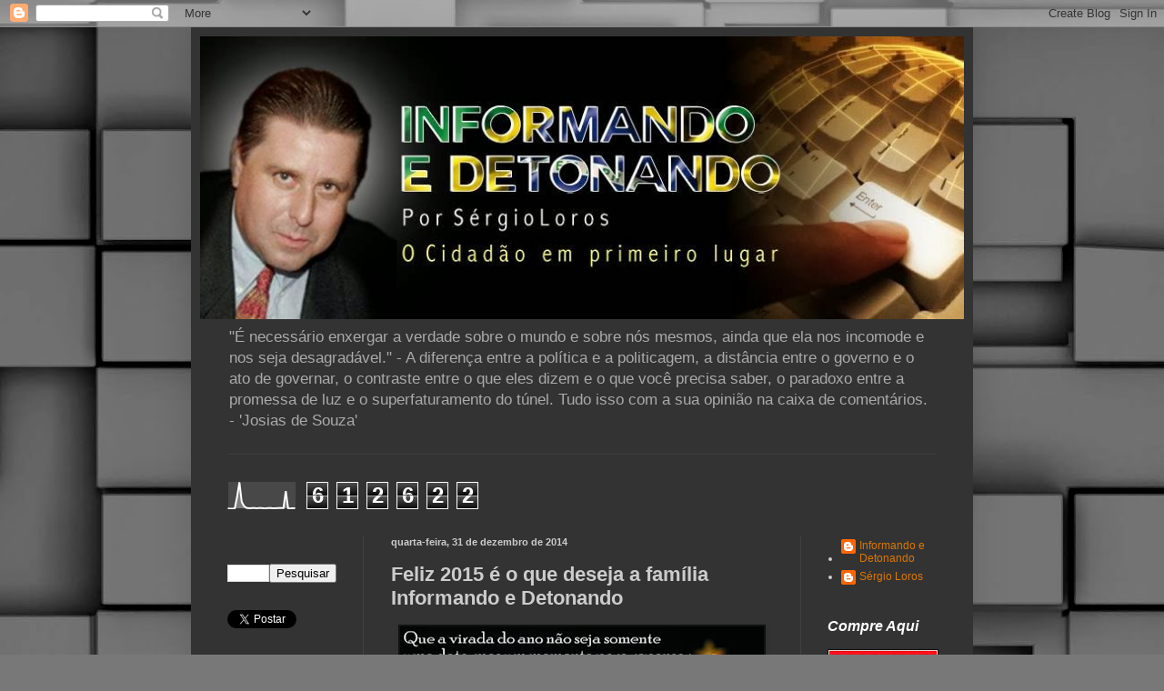

--- FILE ---
content_type: text/html; charset=UTF-8
request_url: http://blogsergioloros.blogspot.com/b/stats?style=WHITE_TRANSPARENT&timeRange=ALL_TIME&token=APq4FmCBJhzxxsdCtqvJyRgQkMB8jtgjnu1kUD3hmS3dRoHGSaktoo_PAHiWiNbK6YnaSRHqH_t5EloL6VtQexljoTpYmdOQYg
body_size: 234
content:
{"total":612622,"sparklineOptions":{"backgroundColor":{"fillOpacity":0.1,"fill":"#ffffff"},"series":[{"areaOpacity":0.3,"color":"#fff"}]},"sparklineData":[[0,1],[1,0],[2,0],[3,1],[4,45],[5,100],[6,26],[7,10],[8,3],[9,2],[10,2],[11,3],[12,2],[13,2],[14,3],[15,2],[16,1],[17,2],[18,3],[19,2],[20,2],[21,2],[22,3],[23,3],[24,3],[25,67],[26,1],[27,1],[28,2],[29,2]],"nextTickMs":1800000}